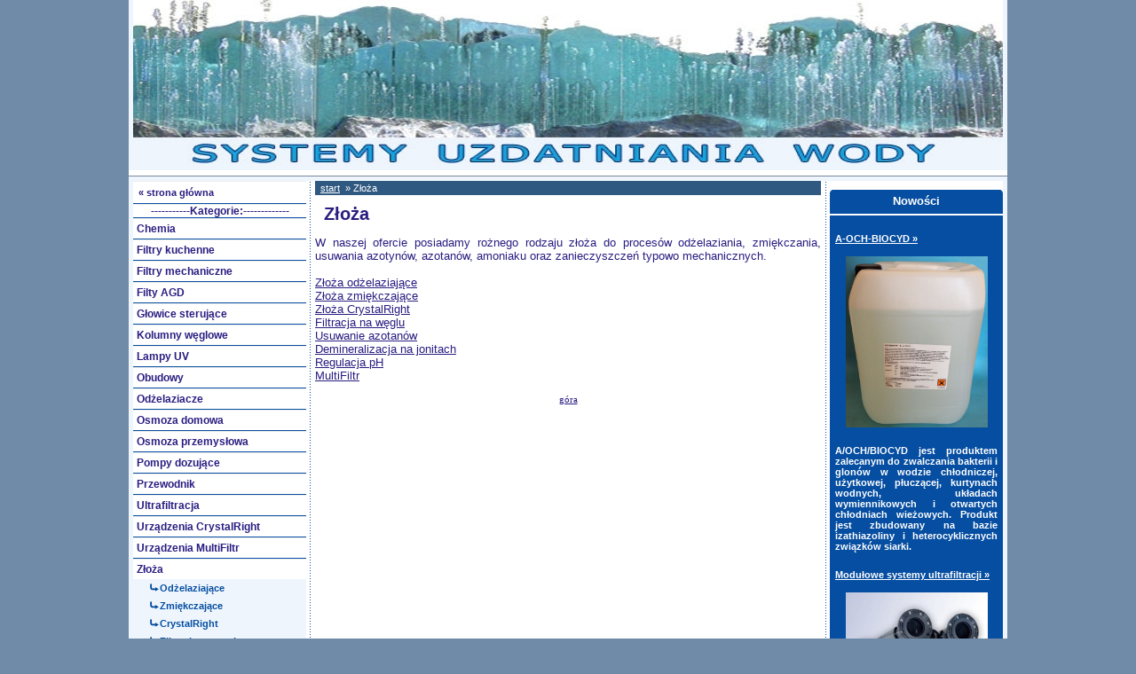

--- FILE ---
content_type: text/html
request_url: http://www.filtrydowody.biz/Zloza_g,2.html
body_size: 2688
content:
<?xml version="1.0" encoding="iso-8859-2"?><!DOCTYPE html PUBLIC "-//W3C//DTD XHTML 1.0 Strict//EN" "http://www.w3.org/TR/xhtml1/DTD/xhtml1-strict.dtd">
<html xmlns="http://www.w3.org/1999/xhtml">
<head>
<title>Złoża</title>
<meta name="description" content="" />
<meta name="keywords" content="filtry wody, filtry do wody, stacje uzdatniania wody, zmiękczacze, odżelaziacze, lampy UV, filtracja wody, uzdatnianie wody, filtracja, filtry, osmoza odwrócona, wkłady  węglowe, pompy dozujące, kotły, Wrocław, systemy uzdatniania wody, zmiękczanie, odżelazianie, odmanganianie, złoża filtracyjne, demineralizacja" />
<meta http-equiv="Content-Type" content="text/html; charset=ISO-8859-2" />
<link rel="Shortcut Icon" href="favicon.ico" type="image/x-icon" /> 
<meta http-equiv="Content-Language" content="pl" />
<meta name="robots" content="all" />
<meta name="author" content="alipin" />
<meta name="copyright" content="alipin" />
<style type="text/css" media="screen"><!-- @import url(s1.css); --></style>
<style type="text/css" media="screen"><!-- @import url(s2.css); --></style>
<style type="text/css" media="screen"><!-- @import url(s3.css); --></style>
<style type="text/css" media="print"><!-- @import url(p.css); --></style>
<script type="text/javascript" language="javascript" src="lytebox/lytebox.js"></script>
<link rel="stylesheet" href="lytebox/lytebox.css" type="text/css" media="screen" />
<!--[if IE]><style type="text/css" media="screen">@import url(sie.css);</style><![endif]-->
<script type="text/javascript">
//<![CDATA[
function printWindow(){
bV = parseInt(navigator.appVersion)
if (bV >= 4) window.print()
}
//]]>
</script>
</head>

<body xml:lang="pl" >
<div id="page">
<!-- nagłówek -->
<div id="hd">
<p></p>
<a name="top"></a>
</div><!-- koniec nagłówka -->
<!-- top -->
<div id="top">
<p class="c"></p>
</div><!-- koniec top --><div id="cont">
<div id="k">
<div id="k1">
<!-- menu -->
<div id="m">
<div><a href="./" title="strona główna"><h4>&laquo; strona główna</h4></a></div>
<div><a href="htmljacenter____________Kategorie:______________g,25.html"><h1><html><j><a><center> -----------Kategorie:-------------</h1></a>
</div>
<div><a href="Chemia_g,26.html"><h1>Chemia</h1></a>
</div>
<div><a href="Filtry_kuchenne_g,4.html"><h1>Filtry kuchenne</h1></a>
</div>
<div><a href="Filtry_mechaniczne_g,12.html"><h1>Filtry mechaniczne</h1></a>
</div>
<div><a href="Filty_AGD_g,9.html"><h1>Filty AGD</h1></a>
</div>
<div><a href="Glowice_sterujace_g,16.html"><h1>Głowice sterujące</h1></a>
</div>
<div><a href="Kolumny_weglowe_g,17.html"><h1>Kolumny węglowe</h1></a>
</div>
<div><a href="Lampy_UV_g,6.html"><h1>Lampy UV</h1></a>
</div>
<div><a href="Obudowy_g,3.html"><h1>Obudowy</h1></a>
</div>
<div><a href="Odzelaziacze_g,1.html"><h1>Odżelaziacze</h1></a>
</div>
<div><a href="Osmoza_domowa_g,5.html"><h1>Osmoza domowa</h1></a>
</div>
<div><a href="Osmoza_przemyslowa_g,27.html"><h1>Osmoza przemysłowa</h1></a>
</div>
<div><a href="Pompy_dozujace_g,14.html"><h1>Pompy dozujące</h1></a>
</div>
<div><a href="Przewodnik_g,18.html"><h1>Przewodnik</h1></a>
</div>
<div><a href="Ultrafiltracja_g,28.html"><h1>Ultrafiltracja</h1></a>
</div>
<div><a href="Urzadzenia_CrystalRight_g,15.html"><h1>Urządzenia CrystalRight</h1></a>
</div>
<div><a href="Urzadzenia_MultiFiltr_g,23.html"><h1>Urządzenia MultiFiltr</h1></a>
</div>
<div><a href="Zloza_g,2.html"><h1>Złoża</h1></a>
<a href="Odzelaziajace_g,2,r,3.html"><h2>Odżelaziające</h2></a>
<a href="Zmiekczajace_g,2,r,8.html"><h2>Zmiękczające</h2></a>
<a href="CrystalRight_g,2,r,9.html"><h2>CrystalRight</h2></a>
<a href="Filtracja_na_weglu_g,2,r,14.html"><h2>Filtracja na węglu</h2></a>
<a href="Usuwanie_azotanow_g,2,r,15.html"><h2>Usuwanie azotanów</h2></a>
<a href="Demineralizacja_na_jonitach_g,2,r,16.html"><h2>Demineralizacja na jonitach</h2></a>
<a href="Regulacja_pH_g,2,r,17.html"><h2>Regulacja pH</h2></a>
<a href="MultiFiltr_g,2,r,26.html"><h2>MultiFiltr</h2></a>
</div>
<div><a href="Zmiekczacze_g,7.html"><h1>Zmiękczacze</h1></a>
</div>
<div><h1> <a href="http://www.armar.pl/zasoby-strony/kategorie/stacje-uzdatniania-wody-przemyslowe/odzelazianie-i-odzelaziacze" target="_blank"><h1>
  Odżelaziacze</h1></a> </h1></div>
</div><!-- koniec menu -->
<!-- menu dodatkowe -->
<div id="md">
<h4><a href="kategorie.html">Kategorie</a></h4>
<h4><a href="mapa_serwisu.html">Mapa serwisu</a></h4>
</div><!-- koniec md -->
</div><!-- koniec k1 -->
<div id="k2">
<!-- ścieżka -->
<div id="br">
<p id="s">
<a href="/">start</a>
&nbsp;&raquo; Złoża</p>
</div><!-- koniec br --><div id="grp">
<h1>Złoża</h1>
<p>W naszej ofercie posiadamy rożnego rodzaju złoża do procesów odżelaziania, zmiękczania, usuwania azotynów, azotanów, amoniaku oraz zanieczyszczeń typowo mechanicznych.<br /><html><br /><a href=Odzelaziajace_g,2,r,3.html>Złoża odżelaziające</a><br /><a href=Zmiekczajace_g,2,r,8.html>Złoża zmiękczające</a><br /><a href=CrystalRight_g,2,r,9.html>Złoża CrystalRight</a><br /><a href=Filtracja_na_weglu_g,2,r,14.htmll>Filtracja na węglu</a><br /><a href=Usuwanie_azotanow_g,2,r,15.htmll>Usuwanie azotanów</a><br /><a href=Demineralizacja_na_jonitach_g,2,r,16.htmll>Demineralizacja na jonitach</a><br /><a href=Regulacja_pH_g,2,r,17.html>Regulacja pH</a><br /><a href=Multifiltr_g,2,r,26.html>MultiFiltr</a></p><p></p><p></html></p></div><!-- koniec grp -->
<div id="z">
<!-- lista tematów -->
<div id="ltem">
</div><!-- koniec listy tematów -->
</div><!-- koniec z --><div id="z">
<!-- lista artykułów -->
<div id="lart">
</div><!-- koniec listy artykułów -->
</div><!-- koniec z -->    
<!-- nawigacja po listach -->
<div id="nav">
<a href="#top" title="początek strony">góra</a>
</div><!-- koniec nawigacji -->
</div><!-- koniec k2 -->
<div id="k3">
<!-- ramka 1 -->
<!-- ramka 2 -->
<div id="r1">
<div id="zm">
<h2>Nowości</h2>
<div id="id">
<!--<p id="s"><span class="dt"></span></p>-->
<h4 class="l"><a href="A_OCH_BIOCYD_art,203.html" title="czytaj">A-OCH-BIOCYD&nbsp;&raquo;</a></h4>
<div id="img"><img src="foto/art_203_301.jpg" alt="art_203_301.jpg" /></div>
<p id="s">A/OCH/BIOCYD jest produktem zalecanym do zwalczania bakterii i glonów w wodzie chłodniczej, użytkowej, płuczącej, kurtynach wodnych, układach wymiennikowych i otwartych chłodniach wieżowych. Produkt jest zbudowany na bazie izathiazoliny i heterocyklicznych związków siarki.</p>
</div><!-- koniec id -->
<div id="id">
<!--<p id="s"><span class="dt"></span></p>-->
<h4 class="l"><a href="Modulowe_systemy_ultrafiltracji_art,215.html" title="czytaj">Modułowe systemy ultrafiltracji&nbsp;&raquo;</a></h4>
<div id="img"><img src="foto/art_215_308.jpg" alt="art_215_308.jpg" /></div>
<p id="s">Moduły ultrafiltracyjne: <br />- niezawodne zatrzymywanie organizmów i wirusów<br />- efektywne przepłukiwanie wsteczne i przyjazna dla użytkownika eksploatacja <br />- żadnych pęknięć włókna - gwarantowana jakość <br />- łatwe do zainstalowania i odpowietrzenia<br />- niewielkie koszty eksploatacyjne</p>
</div><!-- koniec id -->
<div id="id">
<!--<p id="s"><span class="dt"></span></p>-->
<h4 class="l"><a href="System_odwroconej_osmozy_A_RO_art,211.html" title="czytaj">System odwróconej osmozy A-RO&nbsp;&raquo;</a></h4>
<div id="img"><img src="foto/art_211_309.jpg" alt="art_211_309.jpg" /></div>
<p id="s">Do odsalania wody filtrowanej i zmiękczonej lub uzdatnionej chemicznie.</p>
</div><!-- koniec id -->
</div><!-- koniec zm -->
</div><!-- koniec ramki 2 -->
<div id="both">&nbsp;</div>
</div><!-- koniec k3 -->
</div><!-- koniec k -->
<!-- stopka -->
<div id="ft">
<div id="ft1">
<p id="sc">
&nbsp;<a href="../">&laquo;start</a> | 
<a href="#top" title="początek strony">góra</a>
 | <a href="javascript:history.back()">&laquo;&nbsp;cofnij</a></p>
 
</div><!-- koniec k1 -->
<div id="ft2">
<p id="sc"></p>
</div><!-- koniec k2 -->
<div id="ft3">
</div><!-- koniec k3 -->
</div><!-- koniec stopki --></div><!-- koniec cont -->
</div><!-- koniec page -->
</body>
</html>

--- FILE ---
content_type: text/css
request_url: http://www.filtrydowody.biz/lytebox/lytebox.css
body_size: 1279
content:
#lbOverlay {position: fixed; top: 0; left: 0; z-index: 99998; width: 100%; height: 500px;}
	#lbOverlay.grey {background-color: #000000;}
	#lbOverlay.red {background-color: #330000;}
	#lbOverlay.green {background-color: #003300;}
	#lbOverlay.blue {background-color: #011D50;}
	#lbOverlay.gold {background-color: #666600;}

#lbMain {position: absolute; left: 0; width: 100%; z-index: 99999; text-align: center; line-height: 0;}
#lbMain a img {border: none;}

#lbOuterContainer {position: relative; background-color: #fff; width: 200px; height: 200px; margin: 0 auto;}
	#lbOuterContainer.grey {border: 3px solid #888888;}
	#lbOuterContainer.red {border: 3px solid #DD0000;}
	#lbOuterContainer.green {border: 3px solid #00B000;}
	#lbOuterContainer.blue {border: 3px solid #5F89D8;}
	#lbOuterContainer.gold {border: 3px solid #B0B000;}

#lbDetailsContainer {font: 8pt Verdana, sans-serif; background-color: #fff; width: 100%; line-height: 1.4em; overflow: auto; margin: 0 auto;}
	#lbDetailsContainer.grey {border: 3px solid #888888; border-top: none;}
	#lbDetailsContainer.red {border: 3px solid #DD0000; border-top: none;}
	#lbDetailsContainer.green {border: 3px solid #00B000; border-top: none;}
	#lbDetailsContainer.blue {border: 3px solid #5F89D8; border-top: none;}
	#lbDetailsContainer.gold {border: 3px solid #B0B000; border-top: none;}

#lbImageContainer, #lbIframeContainer {padding: 10px;}
#lbLoading {
	position: absolute; top: 45%; left: 0%; height: 32px; width: 100%; text-align: center; line-height: 0; background: url(loading.gif) center no-repeat;}

#lbHoverNav {position: absolute; top: 0; left: 0; height: 100%; width: 100%; z-index: 10;}
#lbImageContainer>#lbHoverNav {left: 0;}
#lbHoverNav a {outline: none;}

#lbPrev {width: 49%; height: 100%; background: transparent url(blank.gif) no-repeat; display: block; left: 0; float: left;}
	#lbPrev.grey:hover, #lbPrev.grey:visited:hover {background: url(prev_grey.gif) left 15% no-repeat;}
	#lbPrev.red:hover, #lbPrev.red:visited:hover {background: url(prev_red.gif) left 15% no-repeat;}
	#lbPrev.green:hover, #lbPrev.green:visited:hover {background: url(prev_green.gif) left 15% no-repeat;}
	#lbPrev.blue:hover, #lbPrev.blue:visited:hover {background: url(prev_blue.gif) left 15% no-repeat;}
	#lbPrev.gold:hover, #lbPrev.gold:visited:hover {background: url(prev_gold.gif) left 15% no-repeat;}
	
#lbNext {width: 49%; height: 100%; background: transparent url(blank.gif) no-repeat; display: block; right: 0; float: right;}
	#lbNext.grey:hover, #lbNext.grey:visited:hover {background: url(next_grey.gif) right 15% no-repeat;}
	#lbNext.red:hover, #lbNext.red:visited:hover {background: url(next_red.gif) right 15% no-repeat;}
	#lbNext.green:hover, #lbNext.green:visited:hover {background: url(next_green.gif) right 15% no-repeat;}
	#lbNext.blue:hover, #lbNext.blue:visited:hover {background: url(next_blue.gif) right 15% no-repeat;}
	#lbNext.gold:hover, #lbNext.gold:visited:hover {background: url(next_gold.gif) right 15% no-repeat;}

#lbPrev2, #lbNext2 {text-decoration: none; font-weight: bold;}
	#lbPrev2.grey, #lbNext2.grey, #lbSpacer.grey {color: #333333;}
	#lbPrev2.red, #lbNext2.red, #lbSpacer.red {color: #620000;}
	#lbPrev2.green, #lbNext2.green, #lbSpacer.green {color: #003300;}
	#lbPrev2.blue, #lbNext2.blue, #lbSpacer.blue {color: #01379E;}
	#lbPrev2.gold, #lbNext2.gold, #lbSpacer.gold {color: #666600;}
	
#lbPrev2_Off, #lbNext2_Off {text-decoration: none; font-weight: bold;}
	#lbPrev2_Off.grey, #lbNext2_Off.grey {color: #CCCCCC;}
	#lbPrev2_Off.red, #lbNext2_Off.red {color: #FFCCCC;}
	#lbPrev2_Off.green, #lbNext2_Off.green {color: #82FF82;}
	#lbPrev2_Off.blue, #lbNext2_Off.blue {color: #B7CAEE;}
	#lbPrev2_Off.gold, #lbNext2_Off.gold {color: #E1E100;}

#lbDetailsData {padding: 0 10px;}
	#lbDetailsData.grey {color: #333333;}
	#lbDetailsData.red {color: #620000;}
	#lbDetailsData.green {color: #003300;}
	#lbDetailsData.blue {color: #01379E;}
	#lbDetailsData.gold {color: #666600;}

#lbDetails {width: 60%; float: left; text-align: left;}
#lbCaption {display: block; font-weight: bold;}
#lbNumberDisplay {float: left; display: block; padding-bottom: 1.0em;}
#lbNavDisplay {display: block; padding-bottom: 1.0em;}

#nav {clear: both; font-size: 8pt; font-family: Verdana; font-weight: normal;}

#lbClose {width: 18px; height: 20px; float: right; margin-bottom: 1px;}
	#lbClose.grey {background: url(close_grey.png) no-repeat;}
	#lbClose.red {background: url(close_red.png) no-repeat;}
	#lbClose.green {background: url(close_green.png) no-repeat;}
	#lbClose.blue {background: url(close_blue.png) no-repeat;}
	#lbClose.gold {background: url(close_gold.png) no-repeat;}

#lbPlay {width: 20px; height: 20px; float: right; margin-bottom: 1px;}
	#lbPlay.grey {background: url(play_grey.png) no-repeat;}
	#lbPlay.red {background: url(play_red.png) no-repeat;}
	#lbPlay.green {background: url(play_green.png) no-repeat;}
	#lbPlay.blue {background: url(play_blue.png) no-repeat;}
	#lbPlay.gold {background: url(play_gold.png) no-repeat;}
	
#lbPause {width: 20px; height: 20px; float: right; margin-bottom: 1px;}
	#lbPause.grey {background: url(pause_grey.png) no-repeat;}
	#lbPause.red {background: url(pause_red.png) no-repeat;}
	#lbPause.green {background: url(pause_green.png) no-repeat;}
	#lbPause.blue {background: url(pause_blue.png) no-repeat;}
	#lbPause.gold {background: url(pause_gold.png) no-repeat;}

--- FILE ---
content_type: text/css
request_url: http://www.filtrydowody.biz/s1.css
body_size: 1038
content:
body {
	text-align: center;
	margin: 0px;
}
div#page {
	width: 990px;
	margin: auto;
}
div#hd /*sekcja naglowkowa*/ {
	width: 980px;
	height: 190px;
	margin: auto;
}
div#top /*sekcja pozioma*/ {
	padding: 0px 0px 0px 0px;
	margin: 0px 0px 5px 0px;
}
div#cont /*page*/ {
	width: 980px;
	margin: auto;
}
div#k /*kolumny*/ {
	width: 980px;
	clear: both;
}
div#k1 /*kolumna lewa*/ {
	width: 195px;
	margin: 0px 5px 0px 0px;
}
div#k2 /*kolumna centralna*/ {
	width: 570px;
	margin: 0px 5px 0px 5px;
}
div#k3 /*kolumna prawa*/ {
	width: 195px;
	margin: 0px 0px 0px 5px;
}
div#k1, div#k2, div#k3 {
	float: left;
}
div#k1, div#k3 {
	
}
div#ft /*stopka*/ {
	clear: both;
	width: 980px;
	height: 40px;
}
div#ft1, div#ft2, div#ft3 {
	float: left;
}
div#ft1 /*kolumna lewa*/ {
	width: 195px;
	margin: 0px 5px 0px 0px;
}
div#ft2 /*kolumna centralna*/ {
	width: 570px;
	margin: 0px 5px 0px 5px;
}
div#ft3 /*kolumna prawa*/ {
	width: 195px;
	margin: 0px 0px 0px 5px;
}

div#br /*sciezka*/ {
	padding: 2px 0px 2px 6px;
	margin: 0px 0px 0px 0px;
}
div#nav /*nawigacja*/ {
	clear: both;
	margin: 10px;
}
div#m /*menu*/ {
	
}
div /*(w div id="menu") sekcja grupy*/ {
	
}
div#md /*menu dodatkowe*/ {
	margin: 10px 0px 10px 0px;
}
div#wst /*wstęp*/ {
	
}
div#akts /*aktualności*/ {
	
}
div#akt /*aktualność*/ {
	
}
div#od /*ostatnio dodane*/ {
	margin: 10px 0px 10px 0px;
}
div#zar /*zobacz artykuł*/ {

}
div#mp /*mapa serwisu*/ {
	
}
div#lmp /*lista mapy serwisu*/ {
	
}
div#grp /*grupy*/ {
	background:;
}
div#roz /*rozdziały*/ {
	background:;
}
div#ltem /*lista artykułów*/ {
	background:;
}
div#tem /*tematy*/ {
	background:;
}
div#lart /*lista artykułów*/ {
	background:;
}
div#za /*zajawka artykulu*/ {
	margin: 10px;
}
div#art /*artykuł*/ {

}
div#tresc /*tresc artykulu*/ {
	
}
div#lid /*lid artykulu*/ {
	
}
div#img /*obrazek*/ {
	
}
div#plus /*dodatki do artykulu*/ {
	margin: 10px;
	padding: 5px;
}
div#html /*pole dowolnego htmla*/ {
	margin: 20px 0px 20px 0px;
}
div#p /*pytaj*/ {
	
}
div#s /*szukaj*/ {
	
}
div#lsw /*lista szukaj-wyniki*/ {
	margin: 10px 5px 10px 5px;
}
div#alert /*komunikaty*/ {
	
}
div#row /*rzad formularza*/ {
	
}
div#col /*kolumna formularza*/ {
	
}
div#zm /*zajawka mała (marginesy)*/ {
	padding: 0px 0px 5px 0px;
}
div#k1 div#zm /*zajawka mała (marginesy)*/ {
	width: 195px;
}
div#k3 div#zm /*zajawka mała (marginesy)*/ {
	width: 195px;
}
div#is /*zajawka i.specjalna*/ {
	
}
div#id /*zajawka i.dodatkowa*/ {
	
}
div#grp, div#roz, div#tem, div#wst, div#art, div#p, div#s, div#mp {
	width: 570px;
	margin: 10px 0px 0px 0px;
}
/*obrazki*/
a img {
	border: none;
	padding: 10px;
}
div#img {
	max-width: 520px;
	margin: 10px auto;
}
div#img img {
	max-width: 510px;
}
div#img p {
	font-size: 8pt;
	text-align: center;
	padding: 6px;
}
div#k1 div#img {
	border: 0px;
}
div#k3 div#img {
	border: 0px;
}
div#k1 div#img img {
	max-width: 160px;
	border: 0px;
}
div#k3 div#img img {
	max-width: 160px;
	border: 0px;
}
div#za div#img {
	width: 110px;
	margin: 10px;
	float: left;
}
div#za div#img img {
	width: 100px;
	padding: 5px;
}
div#zm div#id div#img {
	float: none;
}
/*specjalne*/
div#lart p#m /*przelamanie listy art*/ {
	clear: both;
}
div#both /*przelamanie*/ {
	height: 1px;
	margin: 0px auto 0px auto;
	clear: both;
}
div#col /*kolumny wewnetrzne*/ {
	width: 250px;
	margin: 10px;
	float: left;
}
div#row /*rzedy wewnetrzne*/ {
	
}
/*tabele*/
table {
	width: 500px;
	border: 2px solid #000000;
}
th, td {
	padding: 5px;
}
td {
	text-align: left;
	border-top: 2px solid #000000;
}
th {
	text-align: center;
	background: ActiveBorder;
}
td#c, th#c {
	text-align: center;
	border-left: 2px solid #000000;
}

--- FILE ---
content_type: text/css
request_url: http://www.filtrydowody.biz/s2.css
body_size: 436
content:
/* ELEMENTY TEXTOWE */
h1 {
	font-size: 15pt;
	margin: 0px;
	text-align: left;
}
h2 {
	font-size: 12pt;
	text-align: left;
}
h3 {
	font-size: 9pt;
	text-align: left;
}
h4 {
	font-size: 8pt;
	text-align: left;
}
h5 {
	font-size: 7pt;
	text-align: left;
}
p {
	text-align: justify;
}
.b {
	font-weight: bold;
}
.l {
	text-align: left;
	margin-left: 6px;
}
.c {
	text-align: center;
}
.r {
	text-align: right;
	margin-right: 6px;
}
.lb {
	text-align: left;
	margin-left: 6px;
	font-weight: bold;
}
.cb {
	text-align: center;
	font-weight: bold;
}
.rb {
	text-align: right;
	margin-right: 6px;
	font-weight: bold;
}
.red {
	color: #ff0000;
}
#s {
	font-size: 8pt;
}
#sb {
	font-size: 8pt;
	font-weight: bold;
}
#sl {
	text-align: left;
	margin-right: 6px;
	font-size: 8pt;
}
#sc {
	font-size: 8pt;
	text-align: center;
}
#sr {
	text-align: right;
	margin-right: 6px;
	font-size: 8pt;
}
p#m {
	clear: both;
	font-size: 1px;
	padding: 0px;
	margin: 0px;
}
u {
	text-align: left;
}
li {
	text-align: left;
	list-style: square inside;
}
/* linki */
a {
	color: #291d81;
}
a:hover {
	color: #ff0000;
}
/*rozne*/
.dt {
	font-size: 8pt;
	color: #999999;
	font-weight: normal;
	padding: 0px 5px;
	margin: 0px;
}
a.armar {
	text-decoration: none;
}
a.armar {
	font-size: 9pt;
	text-align: left;
	color: #291d81;
}
a.armar {
	text-decoration: none;
	padding: 4px;
}
a.armar:hover {
	background: #305981;
	color: #ffffff;
}

--- FILE ---
content_type: text/css
request_url: http://www.filtrydowody.biz/s3.css
body_size: 1435
content:
body {
	background: #6f8ba7;
	font-size: 10pt;
	font-family: Tahoma, sans-serif;
	color: #291d81;
}
div#page {
	background: #eef5fd;
}
div#hd /*sekcja naglowkowa*/ {
	background: url(head.jpg) no-repeat center;
}
div#hd p, div#hd p img, div#hd h1 {
	display: none;
}
div#cont /*page*/ {
	background: url(bg.gif);
}

/*top*/
div#top {
	background: #ffffff;
	border-bottom: 1px solid #778899;
}
div#top p {
	padding: 2px;
	margin: 2px;
}
span#ev {
	padding: 0px 0px 0px 20px;
}
span#ev img {
	vertical-align: middle;
}
span#ev a {
	text-decoration: none;
}

/*zajawki male*/
div#zm {
	background: ;
}
div#k1 div#zm {
	background: #eef5fd;
	color: #064ea1;
}
div#k3 div#r2 div#zm {
	background: #eef5fd;
	color: #064ea1;
}
div#k3 div#r1 div#zm {
	background: #064ea1;
	color: #ffffff;
}
div#zm h2 {
	font-size: 10pt;
	height: 30px;
	margin: 10px 0px 0px 0px;
	padding: 5px 0px 0px 0px;
	text-align: center;
}
div#zm h2 {
	background: url(nzm2.gif) no-repeat;
}
div#r1 div#zm h2 {
	background: url(nzm1.gif) no-repeat;
}
div#zm h2 a {
	text-decoration: none;
}
div#zm h2 a:hover {
	text-decoration: underline;
}
div#zm p {
	padding: 6px;
	font-weight: bold;
}
div#zm p img {
	padding-top: 0px;
	margin-top: 0px;
}
div#zm a {
	color: #064ea1;
}
div#zm a:hover {
	color: #291d81;
	text-decoration: none;
}
div#r1 div#zm a {
	color: #ffffff;
}
div#r1 div#zm a:hover {
	color: #eef5fd;
	text-decoration: none;
}
div#r2 div#zm a {
	color: #064ea1;
}
div#r2 div#zm a:hover {
	color: #291d81;
	text-decoration: none;
}

/*sciezka*/
div#br {
	background: #305981;
	color: #ffffff;
}
div#br p#s {
	margin: 0px;
	padding: 0px;
}
div#br a {
	color: #ffffff;
}
div#br a:hover {
	color: #eef5fd;
	text-decoration: none;
}

/*grupa*/
div#grp h1 {
	margin: 10px;
}


/*aktualności*/
div#akts {
	width: 540px;
}
div#akt /*aktualnosc*/ {
	border-top: 1px solid #9e9e9e;
	margin: 10px;
	padding: 6px;
}
div#akts h4 {
	margin: 2px 0px 2px 0px;
	padding: 0px 0px 0px 0px;
	text-align: left;
}
div#akts p {
	margin: 0px;
	padding: 5px;
}
div#akts p span {
	margin: 0px 0px 0px 0px;
	padding: 0px;
}

/*ostatnio dodane*/
div#od h4 {
	margin: 5px;
}

div#zar /*zobacz artykuł*/ {
	margin: 5px;
}

/*menu*/
div#m div /*(w div id="menu") sekcja grupy*/ {
	background: #ffffff;
	border-top: 1px solid #eeeeee;
	border-bottom: 1px solid #064ea1;
}
div#m a {
	text-decoration: none;
}
div#m h1 {
	font-size: 9pt;
	text-align: left;
	color: #291d81;
}
div#m a h1 {
	text-decoration: none;
	padding: 4px;
}
div#m a:hover h1 {
	background: #305981;
	color: #ffffff;
}

div#m h2 {
	font-size: 8pt;
	text-align: left;
	padding: 0px;
	margin: 0px;
}
div#m a h2 {
	text-decoration: none;
	padding: 4px 2px 4px 18px;
	color: #064ea1;
	background: #eef5fd;
}
div#m a h2:before {
	content: url(arr.gif);
}
div#m a:hover h2 {
	background: #305981;
	color: #ffffff;
}
div#m a:hover h2:before {
	content: url(arrw.gif);
}

div#m a h4 {
	padding: 6px;
	margin: 0px;
	text-decoration: none;
	color: #291d81;
}
div#m a:hover h4 {
	padding: 6px;
	margin: 0px;
	text-decoration: none;
	background: #291d81;
	color: #ffffff;
}

/*menu dodatkowe*/
div#md {
	background:;
	padding: 4px;
}
div#md h4 {
	font-size: 8pt;
	text-align: left;
}

/*zajawki list*/
div#za {
	padding: 6px;
	border-top: 1px solid #9e9e9e;
}

/*nawigacja*/
div#nav {
	font-size: 8pt;
}
div#nav h4 /*nawigacja w artach*/ {
	word-spacing: 15px;
	background: #ffffff;
	padding: 8px 0px 8px 0px;
}
div#nav h4 a {
	padding: 0px 5px 0px 5px;
}

/*artykul*/
div#art h1 {
	font-size: 13pt;
}
div#art h2 {
	clear: both;
	font-size: 10pt;
	text-align: left;
}
div#lid {
	margin-top: 10px;
}
	/*obrazki*/
div#img {
	border: 1px #293c43 solid;
}
	/*obrazki*/
span#plik {
	padding: 4px;
}
span#plik img {
	vertical-align: middle;
}
span#pplik {
	
}
span#rplik {
	font-size: 7pt;
}
div#plus h4 {
	font-size: 8pt;
	text-align: left;
	padding: 0px 0px 0px 0px;
	margin: 10px 0px 0px 0px;
	color: gray;
	clear: both;
}
div#plus p {
	margin-left: 10px;
}
div#plus span#kw {
	padding-left: 5px;
	padding-right: 5px;
}

/*formularze*/
input, select, textarea {
	border: 1px solid #000000;
	padding: 1px;
	font-size: 9pt;
	font-family: Arial, sans-serif;
	font-weight: normal;
}
input#b {
	font-size: 8pt;
	font-weight: bold;
}
form#pyt input#txt {
	width: 250px;
}
form#pyt textarea#txt {
	width: 250px;
	height: 200px;
}
form#sz {
	margin: 0px;
	padding: 5px 0px 0px 0px;;
	border-top: 1px solid #064ea1;
	border-bottom: 1px solid #064ea1;
}
form#szu input#txt, form#szu select#sk {
	width: 220px;
}
input#ch {
	vertical-align: middle;
	border: none;
}
div#alert input /*komunikat błędu - pola czerwone*/{
	border: 2px solid #ff0000;
}
div#alert textarea /*komunikat błędu - pola czerwone*/{
	border: 2px solid #ff0000;
}

/*stopka*/
div#ft {
	border-top: 1px solid #778899;
	background: #ffffff;
}
div#ft span#adr {
	display: none;
}

/*mapa serwisu*/
div#mp h2, div#mp h3, div#mp h4, div#mp h5 {
	text-align: left;
	margin: 2px;
	padding-top: 2px;
	padding-bottom: 2px;
}
div#mp h2 {
	font-size: 12pt;
	padding-left: 2px;
}
div#mp h3 {
	font-size: 11pt;
	padding-left: 8px;
}
div#mp h4 {
	font-size: 10pt;
	padding-left: 16px;
}
div#mp h5 {
	font-size: 9pt;
	padding-left: 32px;
}

/*naglowki specjalne*/
div#p h2, div#p h3, div#p h4 {
	text-align: left;
}

--- FILE ---
content_type: text/css
request_url: http://www.filtrydowody.biz/p.css
body_size: 1282
content:
body {
	text-align: center;
	margin: 0px;
	background: none;
	font-family: Verdana, sans-serif;
	font-size: 10pt;
	color: #000000;
}
div#page {
	width: 180mm;
	margin: 0mm auto 0mm auto;
	background: #ffffff;
}
div#hd /*sekcja naglowkowa*/ {
	width: auto;
	margin: 0mm;
}
div#hd p, div#hd h1 {
	float: left;
	margin: 0px;
}
div#hd h1 {
	
}
div#hd p img {
	margin: 2mm;
	vertical-align: middle;
}
div#hd span img {
	display: none;
}
div#top /*sekcja pozioma*/ {
	display: none;
}
div#cont /*page*/ {
	width: auto;
	margin: auto;
	background: none;
	clear: both;
}
div#k /*kolumny*/ {
	width: auto;
	clear: both;
}
div#k1 /*kolumna lewa*/ {
	display: none;
}
div#k2 /*kolumna centralna*/ {
	width: auto;
}
div#k3 /*kolumna prawa*/ {
	display: none;
}
div#ft /*stopka*/ {
	clear: both;
	width: 180mm;
	margin: auto;
	text-align: center;
}
div#ft1, div#ft2, div#ft3 {
	float: left;
	margin: auto;
}
div#ft1 {
	display: none;
}
div#ft2 {
	width: 84mm;
	margin: auto 3mm;
}
div#ft3 {
	width: 84mm;
	margin: auto 3mm;
}

div#br /*sciezka*/ {
	display: none;
}
div#nav /*nawigacja*/ {
	display: none;
}
div#wst /*wstęp*/ {
	margin: auto;
}
div#od /*ostatnio dodane*/ {
	display: none;
}
div#za /*zajawka artykulu*/ {
	margin: auto;
}
div#plus /*dodatki do artykulu*/ {
	display: none
}
div#lsw /*lista szukaj-wyniki*/ {
	margin: auto;
}
div#grp, div#roz, div#tm, div#art, div#p, div#s, div#mp, div#z, div#alert, div#html {
	width: 170mm;
	padding: 5mm;
}
div#tresc {
	width: 160mm;
}
div#wst {
	display: none;	
}

/*obrazki*/
a img {
	border: none;
}
div#img {
	width: auto;
	margin: auto;
	float: none;
	border: 0.2mm solid #3e3e3e;
	widows: 3;
	orphans: 3;
}
div#img img {
	max-width: 150mm;
	width: auto;
	padding: 2mm;
	margin: auto;
}
div#img p {
	font-size: 8pt;
	text-align: center;
	padding: 3mm;
}
div#za div#img {
	width: 34mm;
	margin: 4mm;
	float: left;
}
div#za div#img img {
	width: 30mm;
	padding: 2mm;
}
div#gal {
	display: none;
}

/*specjalne*/
div#lart p#m /*przelamanie listy art*/ {
	clear: both;
}
div#both /*przelamanie*/ {
	height: 0.1mm;
	margin: 0mm auto 0mm auto;
	clear: both;
}
div#alert {
	display: none;
}

/*elementy textowe*/
h1, h2, h3, h4, h5 {
	text-align: left;
	color: #000000;
}
h1, h2, h3, h4 {
	
}
h1 {
	font-size: 14pt;
	font-family: Georgia;
}
div#hd h1 {
	font-size: 18pt;
}
h2 {
	font-size: 10pt;
}
h3 {
	font-size: 9pt;
}
h4 {
	font-size: 8pt;
}
h5 {
	font-size: 7pt;
}
p {
	text-align: justify;
	widows: 3;
	orphans: 3;
}
p#r {
	margin-right: 4mm;
	text-align: right;
}
p#c {
	text-align: center;
}
p#b {
	font-weight: bold;
}
p#s {
	font-size: 8pt;
}
p#sb {
	font-size: 8pt;
	font-weight: bold;
}
p#sr {
	margin-right: 4mm;
	font-size: 8pt;
	text-align: right;
}
p#sc {
	font-size: 8pt;
	text-align: center;
}
p#red {
	color: #ff0000;
}
p#dt {
	margin: 0px 2mm -4mm 2mm;
	font-size: 8pt;
	color: #444444;
	font-weight: normal;
	text-align: left;
	padding: 0mm;
	float: right;
}
p#adr {
	font-size: 8pt;
	text-align: center;
}
p#m {
	clear: both;
	font-size: 1pt;
	padding: 0mm;
	margin: 0mm;
}
ul {
	text-align: left;
}
li {
	margin-left: 5mm;
	text-align: left;
	list-style: square outside;
}

/* linki */
a {
	color: #000000;
	font-weight: bold;
	text-decoration: none;
}

/*dodatkowe*/
span#dt {
	float: left;
	color: #696969;
	padding: 0mm 4mm 0mm 0mm;
}

/*zajawki*/
div#is p {
	text-align: left;
}
div#id p {
	text-align: left;
}

/*aktualności*/
div#akt {
	padding: auto;
}
div#akt h2 {
	margin: auto;
	font-size: 11pt;
	text-align: left;
	color: #ffffff;
}
div#akt h4 {
	color: #000000;
	text-align: left;
}

/*zajawki list*/
div#za {
	padding: auto;
	border-top: 0.2mm solid #696969;
}

/*artykul*/
div#grp h1 {
	margin: auto;
}
div#art h2 {
	clear: both;
	font-size: 12pt;
}
div#art h4 {
	font-size: 8pt;
	text-align: left;
	padding: auto;
	color: #808080;
}
div#lid {
	margin: auto;
}
sup {
	line-height: 4mm;
}

/*stopka*/
div#ft {
	background: #ffffff;
	border-top: 0.2mm solid #ffffff;
}
div#ft p#sc a {
	display: none;
}

/*formularze*/
form {
	display: none;
}

/*mapa serwisu*/
div#mp h2, div#mp h3, div#mp h4, div#mp h5 {
	text-align: left;
	margin: 1mm;
	padding-top: 1mm;
	padding-bottom: 1mm;
}
div#mp h2 {
	font-size: 12pt;
	padding-left: 1mm;
	margin-top: 10px;
}
div#mp h3 {
	font-size: 11pt;
	padding-left: 3mm;
	margin-top: 2mm;
}
div#mp h4 {
	font-size: 10pt;
	padding-left: 8mm;
}
div#mp h5 {
	font-size: 9pt;
	padding-left: 12mm;
}